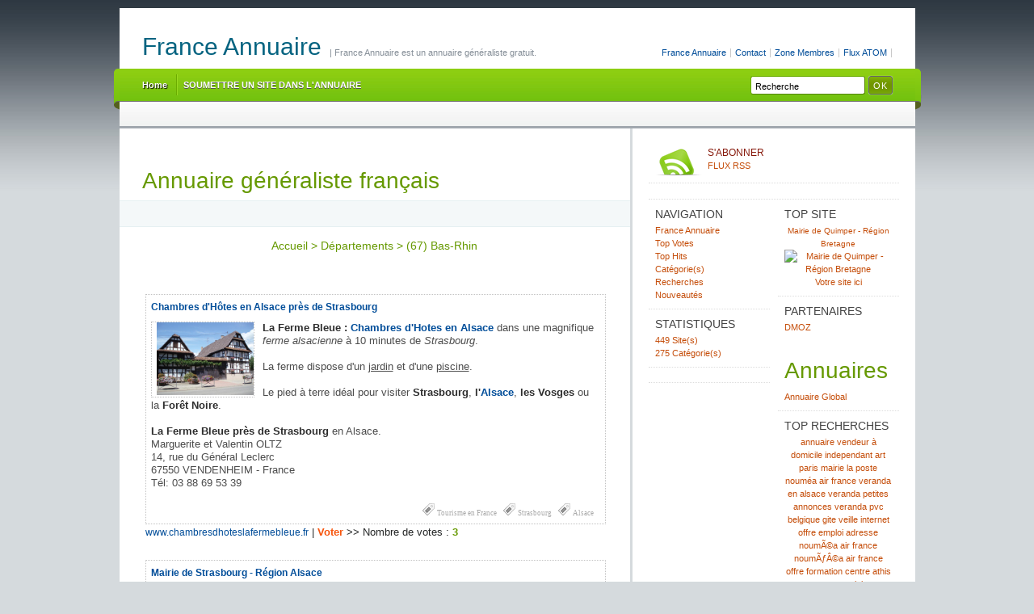

--- FILE ---
content_type: text/html
request_url: http://www.france-annuaire.net/---bas-rhin-c-205.html
body_size: 4212
content:
<!DOCTYPE html PUBLIC "-//W3C//DTD XHTML 1.0 Strict//EN" "http://www.w3.org/TR/xhtml1/DTD/xhtml1-strict.dtd">
<html xmlns="http://www.w3.org/1999/xhtml" xml:lang="fr" lang="fr">
<head>
<title>France Annuaire > (67) Bas-Rhin</title>
<meta name="description" content="Chambres d'Hôtes en Alsace près de Strasbourg Mairie de Strasbourg - Région Alsace " />
<meta name="keywords" content=" Chambres,d'Hôtes,Alsace,Strasbourg,Mairie,Strasbourg,Région,Alsace" />     
<meta http-equiv="Content-Type" content="text/html; charset=ISO-8859-1" />
<link rel="alternate" type="application/rss+xml" title="Derniers sites ajout&eacute;s" href="http://www.france-annuaire.net/rss.php" />
<link href="http://www.france-annuaire.net/themes/SobriGlobes/style.css" rel="stylesheet" type="text/css" media="screen"/>
<script type="text/javascript" src="http://www.france-annuaire.net/themes/SobriGlobes/js/utils.js"></script>
<script type="text/javascript" src="http://www.france-annuaire.net/themes/SobriGlobes/js/js_liveclock.js"></script>
<script type="text/javascript">

  var _gaq = _gaq || [];
  _gaq.push(['_setAccount', 'UA-18359959-1']);
  _gaq.push(['_trackPageview']);

  (function() {
    var ga = document.createElement('script'); ga.type = 'text/javascript'; ga.async = true;
    ga.src = ('https:' == document.location.protocol ? 'https://ssl' : 'http://www') + '.google-analytics.com/ga.js';
    var s = document.getElementsByTagName('script')[0]; s.parentNode.insertBefore(ga, s);
  })();

</script>
</head>
<body id="home">
<div id="header" class="clearfix">
<ul id="accessibility">
<li><a href="http://www.france-annuaire.net" title="France Annuaire">France Annuaire</a>
</li>
<li><a href="index.php?do=contact" title="Contact">Contact</a>
</li>
<li><a href="members/" target='_blank' title="Zone Membres">Zone Membres</a></li>
<li><a href="atom.php" target='_blank' title="Flux ATOM">Flux ATOM</a></li>
</ul>
<div id="branding">
<div id="logo"><a href="http://www.france-annuaire.net" title="France Annuaire">France Annuaire</a></div>
<div class="description">| France Annuaire est un annuaire généraliste gratuit.  </div>
</div>
<div id="nav" class="clearfix">
<div id="nav-search">
<form role="search" method="post" id="searchform" action="recherche.html">
<div><label class="screen-reader-text" for="s">Recherche :</label>
<input type="text" value="Recherche" name="seek" id="s" onfocus="if (this.value == 'Recherche') {this.value = '';}" onblur="if (this.value == '') {this.value = 'Recherche';}"/>
<input type="submit" id="searchsubmit" value="OK" />
</div>
</form>
</div>
<ul id="menu">
<li class="page-item-home  current_page_item "><a href="http://www.france-annuaire.net" title="Home">Home</a></li>
<li class="page_item page-item-2"><a href="choosepack.html" title="Soumettre un site">SOUMETTRE UN SITE DANS L'ANNUAIRE</a></li>
</ul>
<div id="submenu-bg">    
</div>
</div>
</div>
<hr />
<div id="main" class="clearfix">
<div id="container">
<div id="content">
<div class="post-19 post hentry category-uncategorized tag-boat tag-lake" id="post-19">
<h2><a href="http://www.france-annuaire.net" title="Accueil">Annuaire généraliste français</a></h2>
<small class="meta clearfix">
<!--2 types de soumission : <b>Gratuite</b> (BASIC) et <b>Payante</b> (PREMIUM) -->
</small>
<div class="entry">
<p><div style="text-align: center;">
<h1 style="text-align: center; font-size: 14px;"><a href='./' title='Accueil'>Accueil</a> > <a href="departements-c-113.html">Départements</a> > <a href="---bas-rhin-c-205.html">(67) Bas-Rhin</a></h1>
<br />
<br />
</div>
<table width="100%" border="0">
<tr><td width="4"></td>
<td style="width : 100%;">
<table cellpadding="1" cellspacing="1" border="0" class="sitetable" width="100%">
<tr>
<td colspan="3">
<h3 id="titresite"><strong><a href="chambres-dhotes-alsace-pres-strasbourg-s-377.html" title="Chambres d'Hôtes en Alsace près de Strasbourg" class="details">Chambres d'Hôtes en Alsace près de Strasbourg</a></strong></h3>
</td>
</tr>
<tr>
<td valign="top"><div id="site">
<span class="presenta">	<p>
<a href="chambres-dhotes-alsace-pres-strasbourg-s-377.html" title="Chambres d'Hôtes en Alsace près de Strasbourg">
<img src="http://www.chambresdhoteslafermebleue.fr/ascreen.jpg" alt="Chambres d'Hôtes en Alsace près de Strasbourg" class="sitetd" style="width: 120px; height: 90px;" />
</a>
<strong>La Ferme Bleue : <a title="Chambres d'Hotes en Alsace" target="_blank" href="http://www.chambresdhoteslafermebleue.fr/">Chambres d'Hotes en Alsace</a></strong> dans une magnifique <em>ferme alsacienne</em> &agrave; 10 minutes de <em>Strasbourg</em>.<br />
<br />
La ferme dispose d'un <u>jardin</u> et d'une <u>piscine</u>.<br />
<br />
Le pied &agrave; terre id&eacute;al pour visiter <strong>Strasbourg</strong>, <strong>l'<a title="Annuaire Alsace" target="_blank" href="http://www.france-annuaire.net/alsace-t-28.html">Alsace</a></strong>, <strong>les Vosges</strong> ou la <strong>For&ecirc;t Noire</strong>.<br />
<br />
<strong>La Ferme Bleue pr&egrave;s de Strasbourg</strong> en Alsace.<br />
Marguerite et Valentin OLTZ<br />
14, rue du G&eacute;n&eacute;ral Leclerc<br />
67550 VENDENHEIM - France<br />
T&eacute;l: 03 88 69 53 39
</p></span></div>
</td>
<td colspan="2" rowspan="2" style="text-align: right; vertical-align: top; padding: 2px;">
</td>
</tr>
<tr>
<td align="right" valign="top"> <ul class="tags">
<li><a href="alsace-t-28.html">Alsace</a></li>
<li><a href="strasbourg-t-40.html">Strasbourg</a></li>
<li><a href="tourisme-france-t-54.html">Tourisme en France</a></li>
</ul>
</td>
</tr>
</table>
<div class="lien">
<span><a href="http://www.chambresdhoteslafermebleue.fr/" target="_blank" class="details">www.chambresdhoteslafermebleue.fr</a></span> | <b><a href="javascript:vote(377,'http://www.france-annuaire.net')" id="vote-377" style="color: #F7560F;">Voter</a></b></font> >> Nombre de votes : <a href="#" class="vote" id="voted-377"><font color="#669900"><b>3</b></font></a>
</div>
</tr>
</table>
<br />
<table width="100%" border="0">
<tr><td width="4"></td>
<td style="width : 100%;">
<table cellpadding="1" cellspacing="1" border="0" class="sitetable" width="100%">
<tr>
<td colspan="3">
<h3 id="titresite"><strong><a href="mairie-strasbourg-region-alsace-s-92.html" title="Mairie de Strasbourg - Région Alsace" class="details">Mairie de Strasbourg - Région Alsace</a></strong></h3>
</td>
</tr>
<tr>
<td valign="top"><div id="site">
<span class="presenta">	<p>
<a href="mairie-strasbourg-region-alsace-s-92.html" title="Mairie de Strasbourg - Région Alsace">
<img src="http://open.thumbshots.org/image.pxf?url=http://www.strasbourg.eu/" alt="Mairie de Strasbourg - Région Alsace" class="sitetd" style="width: 120px; height: 90px;" />
</a>
Site officiel de la <strong>ville et de la communaut&eacute; urbaine de Strasbourg</strong> (CUS) : d&eacute;couvrez la ville, son patrimoine, ses projets, son histoire, sa vie culturelle, facilitez vos d&eacute;marches administratives.<br />
<br />
<strong>Services en ligne</strong><br />
Actes d'Etat Civil<br />
D&eacute;marches administratives<br />
March&eacute;s publics<br />
Offres d'emploi<br />
Stages et apprentissage<br />
Jours de collecte<br />
D&eacute;m&eacute;nagement<br />
Stationnement r&eacute;sidant<br />
Vie associative<br />
Plans et photos a&eacute;riennes<br />
...<br />
<br />
<strong>Ville et Communaut&eacute; urbaine de Strasbourg</strong><br />
Centre administratif<br />
1, parc de l'Etoile - 67100 Strasbourg - France<br />
T&eacute;l. 03 88 60 90 90
</p></span></div>
</td>
<td colspan="2" rowspan="2" style="text-align: right; vertical-align: top; padding: 2px;">
</td>
</tr>
<tr>
<td align="right" valign="top"> <ul class="tags">
<li><a href="alsace-t-28.html">Alsace</a></li>
<li><a href="strasbourg-t-40.html">Strasbourg</a></li>
</ul>
</td>
</tr>
</table>
<div class="lien">
<span><a href="http://www.strasbourg.eu/" target="_blank" class="details">www.strasbourg.eu</a></span> | <b><a href="javascript:vote(92,'http://www.france-annuaire.net')" id="vote-92" style="color: #F7560F;">Voter</a></b></font> >> Nombre de votes : <a href="#" class="vote" id="voted-92"><font color="#669900"><b>2</b></font></a>
</div>
</tr>
</table>
<br />
</p>
</div>
<div class="postmetadata clearfix">
<p class="commentslink alignright">
</p>
<p class="categories"><span id="clock"><script type="text/javascript">showdate();</script></span></p>
</div>
</div>
</div>
</div>
<div id="sidebar">
<ul class="sb-list clearfix">
<li>
<ul class="sb-tools">
<li class="rss-icon">
<a class="sb-icon" href="rss.php" title="Flux RSS">
<span>S'abonner</span>
FLUX RSS</a>
</li>
</ul>
</li>
<li id="about" class="clearfix">
<div class="sb-title"></div>
<ul>
<li></li>
</ul>
</li>
</ul>
<ul class="group">
<li class="pagenav">
<div class="sb-title">Navigation</div>
<ul>
<li><a href="http://www.france-annuaire.net" title="France Annuaire">France Annuaire</a>
</li>
<li class="page_item"><a href="top-votes.html" title="Top Votes">Top Votes</a></li>
<li class="page_item"><a href="top-hits.html" title="Top Hits 20 Hits">Top Hits</a></li>
<li class="page_item"></li>
<li class="page_item"><a href="allcats.html" title="Cat&eacute;gorie(s)">Cat&eacute;gorie(s)</a></li>
<li class="page_item"><a href="keywords.html" title="Recherches">Recherches</a></li>
<li class="page_item"><a href="nouveautes.html" title="Nouveaut&eacute;s">Nouveaut&eacute;s</a></li>
</ul>
</li>  
<li class="archives">
<div class="sb-title">Statistiques</div>
<ul>
<li><a href="#">449 Site(s)</a></li>
<li><a href="#">275 Cat&eacute;gorie(s)</a></li>
</ul>
</li>
<li class="categories"><div class="sb-title"></center>
</ul>
</li>  
</ul>
<ul class="group">
<li id="linkcat-2" class="linkcat">
<div class="sb-title">Top Site</div>
<ul class='xoxo blogroll'>
<center>
<div align="center">
<a onmousedown="return clk('1472');" href="http://www.mairie-quimper.fr/" title="Mairie de Quimper - Région Bretagne" class="_blank" style="font-size: 10px;">Mairie de Quimper - Région Bretagne</a>
<div style="text-align: center;" class="bordure">
<a onmousedown="return clk('1472');" href="http://www.mairie-quimper.fr/" title="Mairie de Quimper - Région Bretagne" class="_blank">
<img src="http://open.thumbshots.org/image.pxf?url=http://www.mairie-quimper.fr/" alt="Mairie de Quimper - Région Bretagne" width="120" height="90" />
</a>
</div>
</div>
<a href="boost.html" title="Top Site" class="boost">Votre site ici</a>
</center>
</ul>
</li>
<li id="meta">
<div class="sb-title">Partenaires</div>
<ul class="subnav"><li><a href="http://www.dmoz.org/World/Fran%C3%A7ais/" hreflang="fr" title="" target="_blank">DMOZ</a></li><li><a href="http://fr.wikipedia.org/wiki/R%C3%A9gion_fran%C3%A7aise" hreflang="fr" title="" target="_blank"></a></li><li><a href="http://fr.wikipedia.org/wiki/D%C3%A9partement_fran%C3%A7ais" hreflang="fr" title="" target="_blank"></a></li><li><a href="http://www.la-normandie.info/" target="_blank"></a></li></ul><h2>Annuaires</h2><ul class="subnav"><li><a href="http://www.annuaire-global.fr/" title="Annuaire Global" target="_blank">Annuaire Global</a></li><li><a href="http://www.les-verandas.fr/" title="" target="_blank"></a></li></ul>
</li>
<li id="meta">
<div class="sb-title">
Top Recherches</div>
<ul>
<center>
<a href="annuaire-k-5.html">annuaire</a>
<a href="vendeur-domicile-independant-k-172.html">vendeur à domicile independant</a>
<a href="art-paris-k-4.html">art paris</a>
<a href="mairie-k-33.html">mairie</a>
<a href="poste-k-43.html">la poste</a>
<a href="noumea-air-france-k-191.html">nouméa air france</a>
<a href="veranda-alsace-k-25.html">veranda en alsace</a>
<a href="veranda-k-47.html">veranda</a>
<a href="petites-annonces-k-74.html">petites annonces</a>
<a href="veranda-pvc-belgique-k-59.html">veranda pvc belgique</a>
<a href="gite-k-65.html">gite</a>
<a href="veille-internet-k-161.html">veille internet</a>
<a href="offre-emploi-k-119.html">offre emploi</a>
<a href="adresse-k-101.html">adresse</a>
<a href="nouma-air-france-k-204.html">noumÃ©a air france</a>
<a href="noum-a-air-france-k-203.html">noumÃƒÂ©a air france</a>
<a href="offre-k-176.html">offre</a>
<a href="formation-k-104.html">formation</a>
<a href="centre-k-175.html">centre</a>
<a href="athis-mons-emploi-k-166.html">athis mons emploi</a>
</center>
</ul>
</li>
</ul>
</div>
</div>
<hr />
<div id="footer" class="clearfix">
<p class="alignright"><a href="#home" class="top-link">Retour Haut</a></p>
<h4>&copy; 2010 - <strong><a href="http://www.france-annuaire.net/" title="France Annuaire">France Annuaire</a></strong> &amp; - <a href="http://www.freeglobes.net/" title="Annuaire gratuit PHP/MySQL" target="_blank">Freeglobes</a></h4>
<p><strong>France Annuaire</strong> est un annuaire <a href="http://www.france-annuaire.net/index.php?do=basic">gratuit</a> ou <a href="http://www.france-annuaire.net/index.php?do=allopass">payant</a>, &agrave; forte popularit&eacute;, <em>Page Rank 3 - PR3</em></p>
<!--Départements -->
</div>
<script type="Text/Javascript">
		if(document.links.length > 0)
		{
			for(var i=0; i < document.links.length; i++)
			{
				if (document.links[i].className.indexOf("_blank") > -1)
				{
					document.links[i].target="_blank";
				}
			}
		}
		</script>	
</body>
</html>

--- FILE ---
content_type: text/css
request_url: http://www.france-annuaire.net/themes/SobriGlobes/style.css
body_size: 6623
content:
/*  
Nom du ThÃ¨me : SobriGlobes
Auteur : Neolien (http://annuaire.webdconseils.com/)
*/


html, body, div, span, applet, object, iframe,
h1, h2, h3, h4, h5, h6, p, blockquote, pre,
a, abbr, acronym, address, big, cite, code,
del, dfn, em, font, img, ins, kbd, q, s, samp,
small, strike, strong, sub, sup, tt, var,
b, u, i, center,
dl, dt, dd, ol, ul, li,
fieldset, form, label, legend,
table, caption, tbody, tfoot, thead, tr, th, td {
	border: 0;
	font-size: 100%;
	margin: 0;
	outline: 0;
	padding: 0;
}

body { line-height: 1; }
ol, ul { list-style: none; }
blockquote, q { quotes: none; }
blockquote:before, blockquote:after, q:before, q:after { content: ''; }


img {border:0;}
p {line-height: 1.3em; margin: 0.5em 0;}
p img {float:left; margin:0 10px 0 0; padding-left: 6px; padding-bottom: 2px;}

html {scrollbar-face-color:#eeeeee; scrollbar-highlight-color:#eeeeee;
scrollbar-3dlight-color:#eeeeee; scrollbar-darkshadow-color:#eeeeee;
scrollbar-shadow-color:#eeeeee; scrollbar-arrow-color:#06c06c;
scrollbar-track-color:#eeeeee;}

.catwdc{color:#046380; text-decoration:none; font-size:12px;}
.catwdc a{color:#046380; text-decoration:none; font-size:12px;}
.catwdc a:hover{color:#777777; text-decoration:none; font-size:12px;}

.details{color:#046380; text-decoration:none; font-size:12px;}
.details a{color:#046380; text-decoration:none; font-size:12px;}
.details a:hover{color:#046380; text-decoration:underline; font-size:12px;}

.sitetable {width: 100%; border: 1px dotted #c2c2c2; vertical-align : top;}
.sitetables {width: 100%; vertical-align : top;}
.sitetd {border: 1px dotted #c2c2c2;}
.votelargeur {width: 50px;}

a.cat_display {text-decoration: none; font-weight: bold; font-size: 13px; color:#333333;}
a.cat_display:hover {text-decoration: none; font-weight: bold; font-size: 13px;
color:#CC0000;}
a.subcat_display {text-decoration: none; font-size: 10px; border-bottom : 1px dotted #CCC;}

.votetable {background: #ffffff; width : 50px; height: 92px; margin-right: 5px;}
.vote span.note {font-size: 9px; height: 12px; display: block;}
.vote span.nombre {font-size: 16px; display: block;}
.vote a{color: #399171; font-size: 16px; font-weight: bold;}
.vote a:hover{color: #399171; font-size: 16px; font-weight: bold;}

/* Onglets fiche site */
#containered {font: 11px Arial; list-style-type: none; text-align: left; width: 540px;}
#containered hr {clear: both; border: 1px solid #CCC; margin-top: 10px; width: 50%;}
#containered ul#mest {font-weight: bold;}
#containered ul#mest li {font: bold 10px Verdana; list-style-type: none; text-align: left; display: inline; margin: 1px;}
#containered ul#mest li a {text-decoration: none;}
#containered ul#mest li a:hover {text-decoration: none; color: #333333;}
#containered h1,
#containered .content {border: 1px solid #d5d5d5; padding: 10px; text-align: left;}
#containered a.current {padding: 5px 3px; border: 1px solid #d5d5d5; background-image: url(images/shadeactive.gif); border-bottom-color: white; background-color: white; color: #333333; font-size: 12px;}
#containered a.ghost {padding: 5px 3px; margin-right: 1px; border: 1px solid #d5d5d5; color: #333333; font-size: 12px; background: white url(images/shade.gif) top left repeat-x;}
#containered a.current:hover {padding: 5px 3px; border: 1px solid #d5d5d5;	background-image: url(images/shadeactive.gif); border-bottom-color: white;	background-color: white; font-size: 12px; color: #333333;}
#containered a.ghost:hover {padding: 5px 3px; margin-right: 1px; border: 1px solid #d5d5d5; color: #333333; font-size: 12px;}
#containered .on {display: block; text-align: left;}
#containered .off {display: none;}

/* GENERAL
------------------------------------------------------------------- */

*::-moz-selection { background: #51a201 none repeat scroll 0 0; color: #fff; }

html, body { color: #242626; }
html {
  background: #D5DADD url(images/bg-html.jpg) top left repeat-x;
  height: 100%;
  margin-bottom: 1px;
  overflow-y: scroll;
}
body {
  background: url(images/bg-body.png) 50% 74px no-repeat;
  *background-position: 50% 84px;
	font: 85%/1.5 "Lucida Grande", "Helvetica Neue", Arial, "Lucida Sans Unicode", sans-serif;
	font-smooth: always;
	text-align: center;
}

a { text-decoration: none; }
a:link, a:visited { color: #004D99; }
a:focus, a:hover, a:active { color: #86180A; }

#menu a:active,
#submenu a:active { position: relative; top: 1px; }
#submenu a:focus { color: #111; }

#sidebar a,
#sidebar a:link,
#sidebar a:visited { border-bottom: 1px solid #fff; color: #C54E0B; }
#sidebar a:focus,
#sidebar a:hover,
#sidebar a:active { border-bottom-color: #C54E0B; color: #111; }

#sidebar .sb-tools a,
#sidebar .sb-tools a:link,
#sidebar .sb-tools a:visited,
#sidebar .sb-tools a:focus,
#sidebar .sb-tools a:hover,
#sidebar .sb-tools a:active,
div#sidebar li.widget div.textwidget a img,
div#sidebar li.widget div.textwidget a:hover img { border: 0 none; }

abbr,
acronym { border-bottom: 1px dashed #999; cursor: help; }

blockquote {
  background-color: #f8f8f8;
  border-left: 2px solid #eaeaea;
  color: #111;
  font-style: italic;
  margin: 0 0 9px;
  padding: 7px;
}

cite { font-style: italic; }
code {
  background: #eaeaea;
  font-family: Consolas, Monaco, monospace;
  font-size: 0.9em;
  padding: 1px 3px;
}

em { font-style: italic; }

h1, h2, h3, h4, h5, h6 {
  color: #669900;
  display: block;
  /* fixed for Non-PCs without Photoshop CS2+ */
  font-family: "Myriad Pro", "HelveticaNeue-Light", "Helvetica Neue Light", "Lucida Grande", "Helvetica Neue", Arial, "Lucida Sans Unicode", sans-serif;
  font-weight: normal;
}

h1 { font-size: 24px; line-height: 1.2; margin: 0.3em 0 10px; }
h2 { font-size: 28px; line-height: 1.3; margin: 1em 0 .2em; }
h3 { font-size: 24px; line-height: 1.3; margin: 1em 0 .2em; }
h4 { font-size: 12px; color: #4D4D4D;}
h5 { font-size: 1.3em; margin: 1.67em 0; font-weight: bold; }
h6 { font-size: 1.15em; margin: 1.67em 0; font-weight: bold; }


h1 a, h2 a,
h1 a:link, h2 a:link,
h1 a:visited, h2 a:visited { color: #669900; }
h1 a:active, h2 a:active,
h1 a:focus, h2 a:focus,
h1 a:hover, h2 a:hover { color: #046380; }

h2#adresseSite{
	font-size: 19px;
	font-family: Georgia, "Times New Roman", Times, serif;
	line-height: normal;
	margin: 0px;
	padding: 10px 0px 10px 0px;
}
h2#adresseSite a{
	color: #004D99;
}

h3#titresite{
	font-size: 14px;
	font-family: Arial, sans-serif;
	line-height: normal;
	margin: 0px;
	padding: 5px;
}
h3#catSite{
	font-size: 14px;
	line-height: normal;
	margin: 0px;
	padding: 0px;
}
#tags{
	font-size: 15px;
	margin: 2px;
	padding: 2px;
	font-family: "Trebuchet MS", Arial, Helvetica, sans-serif;
}
.presenta{
	
}
#site{
	padding: 5px;
}

hr { display: none; }
small { font-size: 0.8em; }
strong { font-weight: bold; }
sub,
sup { font-size: 0.7em; }

del { color: #8b0000; text-decoration: line-through; }
ins { color: #006400; text-decoration: none; }




/* Generic classes
------------------------------------------------------------------- */


/* Ampersand, Ampersand, you are so beautiful */
.amp { font-family: "Palatino Linotype", Palatino, Georgia, "Times New Roman"; font-style: italic; }

/* Used in the About-Box to emphasize the name */
.smaller-caps { font-size: 110%; font-variant: small-caps; }

.hidden { display: none; }

a.top-link { background: transparent url(images/top-sprite.png) 0 5px no-repeat; padding-left: 12px; }
a.top-link:hover { background-position: 0 -29px; }




/* Wordpress specific CSS
------------------------------------------------------------------- */


.aligncenter,
div.aligncenter { display: block; margin-left: auto; margin-right: auto; }

.alignleft { float: left; }
.alignright { float: right; }
img.alignleft { display: inline; margin: 0 7px 2px 0; padding: 4px; }
img.alignright { display: inline; margin: 0 0 2px 7px; padding: 4px; }

/* Resizes the image to the maximum width of the content area */
.entry img {
  max-width: 576px;
  /* smooth image resizement in IE7+ */
  -ms-interpolation-mode: bicubic;
}

.entry div.alignleft { float: left; margin: 0 8px 7px 0; }

.wp-caption {
  background-color: #F0F0F0;
  border: 1px solid #E5E5E5;
  overflow: hidden;
  padding: 3px;
}

.wp-caption img { margin: 0; padding: 0; border: 0 none; }

.wp-caption p.wp-caption-text {
   font-size: 11px;
   line-height: 17px;
   padding: 0 4px 5px;
   margin: 0;
}

.aligncenter img,
.aligncenter p.wp-caption-text {
  display: block;
  margin-left: auto;
  margin-right: auto;
  text-align: center;
}

a.more-link {
  background-color: #F4F8F9;
  border-bottom: 1px solid #E6F0F2;
  font-size: 11px;
  font-weight: bold;
  padding: 5px 6px 3px;
  text-shadow: 0 1px 0 #fff;
}

a.more-link:hover {
  background-color: #E6F0F2;
  border-bottom: 1px solid #B3CDD8;
  color: #000;
}


#wp-calendar { color: #3E5867; width: 100%; }
#wp-calendar thead { background-color: #F4F8F9; text-align: center; }
#wp-calendar caption { background-color: #E6F0F2; border-top: 1px solid #E6F0F2; text-align: center; }
#wp-calendar tbody td { background-color: #f7f7f7; text-align: center; }
#wp-calendar tfoot { background-color: #fff; text-align: left; }
#wp-calendar tfoot td#next { text-align: right; }




/* STRUCTURE
------------------------------------------------------------------- */


#header,
#main,
#footer {
  background-color: #fff;
  text-align: left;
  margin: 0 auto 3px;
  width: 985px;
}

#header { margin-top: 10px; height: 146px; position: relative; }
#container { float: left; margin: 0 -350px 0 0; width: 100%; }
#content { border-right: 3px solid #D5DADD; margin: 0 350px 0 0; overflow: hidden; padding: 19px 0 0; }
#sidebar { border-left: 3px solid #D5DADD; float: right; font-size: 0.8em; margin-left: -3px; padding: 15px 20px 15px 10px; width: 320px; }
#footer { clear: both; width: 929px; font-size: 0.8em; padding: 10px 28px; }




/* HEADER
------------------------------------------------------------------- */


/* Start EXAMPLE CODE image logo */
/*
#branding h1,
#branding h1 a { display: block; height: 19px; width: 87px; }
#branding h1 { position: absolute; top: 28px; left: 27px; }
#branding h1 a { background: transparent url(images/logo-cordobo.png) top left no-repeat; text-indent: -9999em; }

.description { display: block; position: absolute; top: 44px; left: 124px; }
.description { color: #868F98; font-size: 0.8em; }
.description span { color: #8ECD12; }
.description a:hover:after { content: " â†’"; }
*/
/* End EXAMPLE CODE image logo */



/* Start EXAMPLE CODE text logo */

#branding { display: block; position: absolute; top: 30px; left: 28px; }
#logo,
.description { float: left; }
#logo { font-size: 30px; line-height: 1.2; margin: 0; color: #046380;}
#logo a {color: #046380; text-decoration: none;}
#logo a:hover {color: #046380; text-decoration: none;}
/*h1#logo { font-size: 30px; line-height: 1.2; margin: 0; color: #046380;}
h1#logo a {color: #046380; text-decoration: none;}
h1#logo a:hover {color: #669900; text-decoration: none;}*/

.description { color: #868F98; font-size: 0.8em; margin: 17px 0 0 10px; }

.description { color: #868F98; font-size: 0.8em; margin: 17px 0 0 10px; }





/* End EXAMPLE CODE text logo */


ul#accessibility { display: block; font-size: 0.8em; position: absolute; right: 28px; top: 47px; }
#accessibility li,
#accessibility li a { display: block; float: left; }
#accessibility li a { background: transparent url(images/navigation.png) right -200px no-repeat; padding: 0 7px 0 4px; }
#accessibility li.last-item a { background: none; padding-right: 0; }

#nav {position: absolute; top: 75px; left: 0; width: 985px; }

ul#menu {
  background: #89CB11 url(images/navigation.png) top left repeat-x;
  display: block;
  height: 41px;
  padding: 0 28px 0 18px;
  width: 939px;
}
#menu li,
#menu li a { display: block; float: left; }
#menu li a {
  background: transparent url(images/navigation.png) left -150px no-repeat;
  color: #fff;
  font-size: 0.8em;
  font-weight: bold;
  line-height: 40px;
  padding: 0 8px 0 10px;
  text-shadow: 0 1px 0 #555;
}

/* Removes the background separator from the last hyperlink in a list in Opera 9+, Firefox 2+, Safari 3+ */
#menu li.page-item-home a { padding-right: 10px; background: none; }

/* 
  FF3.5/Safari4/Chrome2/Opera10 - applies a darker text-shadow to the link for a seamless transition
  http://cordobo.com/1119-provide-visual-feedback-css/
 */
#menu li a:hover,
#menu li a:focus,
#menu li.current_page_item a {
  color: #000\9; /* Fallback - Adds more contrast to the navigation for IE6/7/8 */
  text-shadow: 1px 1px 1px #000;
}

div#submenu-bg {
  background: transparent url(images/bg-submenu.jpg) 0 0 repeat-x;
  height: 30px;
  width: 985px;
}

ul#submenu {
  display: block;
  font-size: 0.8em;
  padding: 8px 21px 0;
}
#submenu li,
#submenu li a { display: block; float: left; }
#submenu li a { background: transparent url(images/navigation.png) left -200px no-repeat; color: #666; padding: 0 5px 0 7px; }
#submenu li.current_page_item a { color: #111; }
#submenu li:first-child a { background-image: none; }
#submenu li a:hover { color: #000; }
#submenu li ul { display: none; }

#submenu li:hover ul  {
  background-color: #fff;
  border: 1px solid #eaeaea;
  clear: both;
  display: block;
  float: none;
  left: auto;
  line-height: 1;
  padding: 6px 6px 4px;
  top: auto;
  overflow: auto;
	width: 100%;
	*width: 200px;
}

/* 3rd level navigation - only visible if you have grandchild pages */
#submenu li ul li,
#submenu li ul li a { clear: both; display: block; float: none; padding: 0; width: auto; }
#submenu li ul li a {
  background-color: #f7f7f7;
  border-bottom: 1px solid #fff;
  color: #111;
  margin-bottom: 1px;
  padding: 9px 10px;
}

#submenu li ul li a:hover { background-color: #e9e9e9; border-bottom: 1px solid #c2c2c2; color: #125687; }


#nav-search { display: block; height: 30px; line-height: 16px; position: absolute; top: 9px; right: 28px; }
#nav-search label { display: none; }
input { vertical-align: middle; }

input#s,
input#searchsubmit {
  border-radius: 3px 3px;
  -moz-border-radius: 3px;
  -webkit-border-radius: 3px;  
}

input#s {
  border: 1px solid #777;
  font-size: 11px;
  height: 15px;
  padding: 4px 5px 2px;
  width: 130px;
}

#nav-search input#s {
  border-color: #69ab01;
  border-bottom-color: #548301;
  border-right-color: #548301;

}

#searchsubmit {
  background: #5388b6 url(images/button-style-input.png) center left repeat-x;
  border: 1px solid #1b5a8d;
  border: 1px solid #666;
  color: #fff;
  font-size: 11px;
  height: 23px;
  letter-spacing: 1px;
  line-height: 20px;
  padding: 0 5px;
  -moz-box-shadow: 0px 0px 1px #fff;
  -webkit-box-shadow: 0px 0px 1px #fff;
}


/*Firefox 2 and 3 */
#searchsubmit, x:-moz-any-link {
  padding: 0 5px 3px;
  *padding: 0 5px;
}


/* POSTs and PAGEs
------------------------------------------------------------------- */

.page,
.post,
h1.pagetitle,
p.nocomments { padding: 0 28px; }

.post,
p.nocomments { padding-bottom: 20px; }

.post { margin-bottom: 30px; }
.entry { margin: 15px 0 5px; font-size: 13px; line-height: 20px; }

small.meta {
  background-color: #F4F8F9;
  border-bottom: 1px solid #E6F0F2;
  border-top: 1px solid #E6F0F2;
  color: #3e5867;
  display: block;
  font-size: 11px;
  height: 19px;
  line-height: 19px;
  margin: 0 -28px;
  padding: 6px 28px;
  text-shadow: 0px 1px 0px #fff;
  width: 576px;
}

a.button-style {
  border: 1px solid #F4F8F9;
  display: inline-block;
  height: 11px;
  line-height: 11px;
  padding: 4px 6px;
  width: auto;
}

a.button-style:hover {
  background: #5388b6 url(images/button-style.png) center left repeat-x;
  border: 1px solid #1b5a8d;
  border-radius: 3px 3px;
  -moz-border-radius: 5px;
  -webkit-border-radius: 5px;
  color: #fff;
  text-shadow: 0 1px 0 #0f4570;
}

p strong,
li strong { color: #2E2E2E; }

.entry p,
.entry ol,
.entry ul { margin: 0 0 9px; color: #4d4d4d; }
.entry blockquote p { margin: 0; }

.entry ol { margin-left: 0.75em; padding-left: 12px; }
.entry ul { margin-left: 0.5em; padding-left: 12px; }
.entry ol li { list-style-type: decimal; }
.entry ul li { list-style-type: disc; }


/* PAGINATION on single.php */

.previousnext,
.pagination { font-size: 11px; margin-bottom: 10px; }

ol.page-link {
  background-color: #F4F8F9;
  border-bottom: 1px solid #E6F0F2;
  border-top: 1px solid #E6F0F2;
	display: block;
  font-size: 11px;
  height: 16px;
  line-height: 16px;
	margin: 9px 0 20px;
  padding: 5px 8px;
	width: auto;
}

.page-link li,
.page-link li span,
.page-link li span a {
  display: block;
  float: left;
  height: 16px;
  line-height: 16px;
  overflow: hidden;
  width: auto;
}

 /* Resets specific ol/ul/li within the CONTENTs default values */
ol.page-link li { margin: 0 0 0 3px; }
.page-link li span,
.page-link li span a { width: 16px; font-weight: bold; cursor: pointer; text-align: center; }
.page-link li span { background-color: #fff; color: #111; }
.page-link li span a:link,
.page-link li span a:visited { background-color: #5B8EAD; color: #fff; }
.page-link li span a:hover,
.page-link li span a:active,
.page-link li span a:focus { background-color: #285776; color: #fff; }
.page-link li strong { margin-right: 5px; }


.postmetadata { border-bottom: 1px dotted #ddd; border-top: 1px dotted #D5D5D5; color: #999; font-size: 11px; margin-top: 20px; padding: 7px 2px; }
.postmetadata a { color: #666; padding: 2px 4px; }
.postmetadata a:hover { background-color: #efefef; }


/* Advertisement space - see Admin Settings */
#somethingspecial { padding: 7px 2px; width: 572px; border-bottom: 1px dotted #ddd; }
#somethingspecial > div { padding: 0 54px; width: 468px; }




/* COMMENTS
------------------------------------------------------------------- */


h3#comments,
#respond h3 { margin: 0 0 5px; font-size: 34px; }

h3#comments,
h4#pings { float: left; }
h4#pings { line-height: 1.2; margin: 10px 0; width: 150px; }

.comments-header,
div.navigation { border-bottom: 1px solid #E6F0F2; text-shadow: 0 1px 0 #fff; }

div.navigation {
  background-color: #E6F0F2;
	border-top: 1px solid #fff;
  font-size: 11px;
  height: auto;
  line-height: 28px;
  overflow: hidden;
  padding: 0 28px;
}

.comments-header { background-color: #F4F8F9; border-top: 1px solid #E6F0F2; padding: 6px 28px; }
.comments-header-meta {
  float: right;
  font-size: 11px;
  font-weight: bold;
  line-height: 44px;
  padding: 4px 0 0 ;
}

.comments-content {
  background: #f4f8f9;
  color: #3e5867;
  display: block;
  font-size: 11px;
  width: 632px;
  border-top: 28px solid #f9fbfc;
}


ol.commentlist,
ol.pinglist { font-size: 11px; }
ol.pinglist { margin-top: 10px; width: 420px; float: right; }

li.pings {
	border-top: 1px solid #fff;
	border-bottom: 1px solid #E6F0F2;
  margin: 0;
  padding: 4px 10px;
  width: 400px;
}

li.pings:first-child { border-top: none; }
li.pings:last-child { border-bottom: none; }

li.comment {
  background: transparent url(images/comment-bg-2.png) -55px 0 repeat-y;
  border: 28px solid #f9fbfc;
  border-top: none;
  margin: 0;
  *margin-bottom: -3px;
  overflow: hidden;  
  padding: 12px 4px;
  width: 568px;
}

.comment-author { margin-left: 80px; position: relative; }
img.avatar {
	background-color: #fff;
	border: 1px solid #eee;
	padding: 2px;
  position: absolute;
  left: -80px;
}

.comment-meta { font-size: 10px; margin-bottom: 3px; margin-left: 80px; }

li.comment-author-admin { background-color: #E6F0F2; }

li.comment p,
li.comment blockquote { padding: 0 0 6px; margin-left: 80px; }
li.comment blockquote p,
li.comment blockquote blockquote,
li.comment blockquote blockquote p { margin: 5px; padding: 7px; }

.commentlist cite,
.commentlist cite a { font-style: normal; font-size: 12px; }
.commentlist cite a { background-color: #fff; padding: 2px 5px; border-bottom: 1px dotted #ddd; }

/* Unused */
li.thread-alt { }
ol.commentlist .thread-even { }
ol.commentlist .depth-1 { }
.commentlist .even,
.commentlist .alt { }
.comment-author cite { }
.says { }

/* Your comment is awaiting moderation. */
li.comment div em { }

a.comment-reply-link { 
	border: 1px solid #fff;
  color: #666;
	float: right;
  padding: 1px 3px;
}

a.comment-reply-link:hover { background-color: #f4f8f9; color: #333; }


#respond {
  background-color:#F4F8F9;
  margin-top: 1px;
  overflow: hidden;
  padding: 18px 28px;
  width: 576px;
}

.comment-input { float: left; width: 238px; }
.textarea-input { float: left; margin-right: 5px; width: 330px; }

#respond input,
#respond label { display: block; width: 200px; }
#respond label { font-size: 11px; height: 20px; margin: 3px 0 9px; }

input#author,
input#email ,
input#url { border: 1px solid #ddd; color: #999; height: 15px; line-height: 15px; padding: 5px 3px; vertical-align: middle; }
#respond input:focus { border-color: #aaa; color: #000; }


#respond textarea#comment {
  border: 1px solid #ddd;
  font-family: "Lucida Grande", "Helvetica Neue", Arial, "Lucida Sans Unicode", sans-serif;
  height: 150px;
  margin: 0 0 9px;
  padding: 5px 3px;
  width: 100%;
}
#respond textarea#comment:focus {
  color: #000;
  border-color: #aaa;
  -moz-box-shadow: 4px 4px 0px rgba(238,238,238,1);
  -webkit-box-shadow: 4px 4px #eee;
}

input#submit {
  background: #5388b6 url(images/button-style.png) center left repeat-x;
  border: 1px solid #3b73a3;
  border-radius: 3px 3px;
  -moz-border-radius: 3px;
  -webkit-border-radius: 3px;
  color: #fff;
  font-size: 11px;
  font-weight: bold;
  height: 24px;
  line-height: 24px;
  padding: 0 10px;
  vertical-align: middle;
}




/* SIDEBAR
------------------------------------------------------------------- */

.currently-viewing,
#sidebar #about,
#sidebar .categories,
#sidebar .archives,
#sidebar .pagenav,
#sidebar #meta,
#sidebar .linkcat,
#sidebar .widget { border-bottom: 1px dotted #ddd; margin: 0 0 8px; padding: 0 8px 9px; }

li.categories li li,
li.pagenav li li { margin-left: 6px; }

ul.sb-list { margin-left: 10px; }

/* h4 -> sb-title - less semantic, better for search engine positioning */
.sb-title {
  color: #434343;
  font-size: 14px;
  padding-bottom: 1px;
  text-transform: uppercase;
}

ul.sb-list { margin-left: 10px; }

ul.sb-tools { border-bottom: 1px dotted #ddd; margin: 9px 0; padding: 0 8px 9px; }
.sb-tools li { display: block; min-height: 34px; }

.sb-tools li a:link,
.sb-tools li a:visited { color: #C54E0B; }
.sb-tools li a:active,
.sb-tools li a:focus,
.sb-tools li a:hover { color: #000; }

.sb-tools li a span {
  color: #86180A;
  display: block;
  font-size: 12px;
  padding-bottom: 3px;
  text-transform: uppercase;
}
.sb-tools li a:hover span { color: #C54E0B; }


.twitter-icon { background: transparent url(images/twitter_48.png) top left no-repeat; }
.rss-icon { background: transparent url(images/rss-icon.png) center left no-repeat; }
.sb-icon {
  padding-left: 65px;
	color: #111;
  display: block;
	line-height: 1.25em;
}
.sb-icon-text { padding: 3px 0 0 65px; }


.sb-pagination li a {
  background: transparent url(images/next-prev-sprite.png) right -195px no-repeat;
	display: block;
	line-height: 1.2;
	margin: 8px 0 0;
  padding: 2px 65px;
}

.sb-pagination li.previous-post a {
  padding-right: 0;
}

.next-post a:active,
.next-post a:focus,
.next-post a:hover { background-position: right -295px; border: none; }

.previous-post a:link,
.previous-post a:visited { background-position: 0 5px; }
.previous-post a:active,
.previous-post a:focus,
.previous-post a:hover { background-position: 0 -95px; }


ul.group {
  float: left;
  margin: 0 0 0 10px;
  overflow: hidden; 
  padding: 0;
  width: 150px;
}




/* CLEARFIX
------------------------------------------------------------------ */


html .clearfix { display: block; }
* html .clearfix { height: 1%; }
.clearfix:after { content: "."; display: block; clear: both; visibility: hidden; line-height: 0; height: 0; }
.clearfix { display: inline-block; }

.tags li {
  color: #aaa;
  font-size:9px;
  font-family:verdana;
  display: block;
  float: right;
  background: transparent url(images/tag.png) no-repeat 0 0;
  padding: 2px 8px 2px 18px;
  white-space: nowrap;
  margin-top:2px;
  border-bottom:0px ;
}

.tags li a:link, .tags li a:visited {
  text-decoration: none;
  color: #aaa;
  border-bottom:0px ;
}




/* PRINT Stylesheets
------------------------------------------------------------------ */


@media print {

#header { height: 60pt; }

/* Appends the URI right behind each hyperlink so your visitors can see them on the print version */
#content entry a:after {
  content: "  [" attr(href) "] ";
}

#accessibility,
#nav { display: none; }

hr { border: none; border: 1px solid #000; background: none; }

} /* END MEDIA PRINT */

--- FILE ---
content_type: application/javascript
request_url: http://www.france-annuaire.net/themes/SobriGlobes/js/utils.js
body_size: 2441
content:
var xmlhttp = false;
var mnmxmlhttp = Array ();
var mnmString = Array ();
var mnmPrevColor = Array ();
var responsestring = Array ();
var myxmlhttp = Array ();
var responseString = new String();

if(window.XMLHttpRequest)
{
	// Firefox   
	xmlhttp = new XMLHttpRequest();   
}
else if(window.ActiveXObject)
{
	// Internet Explorer   
	xmlhttp = new ActiveXObject("Microsoft.XMLHTTP");   
}
else
{
	// XMLHttpRequest non supporté par le navigateur
	alert("Your browser doesn't support XMLHTTPRequest Objects");
}

function myXMLHttpRequest ()
{
	var xmlhttplocal;
	if (window.XMLHttpRequest)
	{
		xmlhttplocal = new XMLHttpRequest();

		// Évite un bug du navigateur Safari :
		if (xmlhttplocal.overrideMimeType)
		{
			xmlhttplocal.overrideMimeType("text/xml");
		}
	}
	else
	{
		if (window.ActiveXObject)
		{

			try 
			{
				// essaie de charger l'objet pour IE
				xmlhttplocal = new ActiveXObject("Msxml2.XMLHTTP");
			}
			catch (e)
			{
				try
				{
					// essaie de charger l'objet pour une autre version IE
					xmlhttplocal = new ActiveXObject("Microsoft.XMLHTTP");
				}
				catch (e)
				{
					window.alert("Your browser doesn't support XMLHTTPRequest Objects");
				} // try-catch
			} // try-catch

		}
	} // if-else
	return (xmlhttplocal);
};

function vote (id, instpath)
{
  	if (xmlhttp)
	{
		url = instpath + "/vote.php";
		strContent = new String();
		strContent = 'id=' + id;
		anonymous_vote = true;
		mnmxmlhttp[id] = myXMLHttpRequest ();
		
		if (mnmxmlhttp[id])
		{
			mnmxmlhttp[id].open ("POST", url, true);
			mnmxmlhttp[id].setRequestHeader ('Content-Type',
					   'application/x-www-form-urlencoded');

			mnmxmlhttp[id].send (strContent);
			errormatch = new RegExp ("^ERROR:");

			target1 = document.getElementById ('vote-' + id);

			mnmPrevColor[id] = target1.style.backgroundColor;
			
			mnmxmlhttp[id].onreadystatechange = function () 
			{
				if (mnmxmlhttp[id].readyState == 4) 
				{
					mnmString[id] = mnmxmlhttp[id].responseText;
					if (mnmString[id].match (errormatch)) 
					{
						mnmString[id] = mnmString[id].substring (6, mnmString[id].length);
						changemnmvalues (id, true);
					} else 
					{
						changemnmvalues (id, false);
					}
				}
			}
		}
	}
};

function changemnmvalues (id, error)
{
	split = new RegExp ("~--~");
	b = mnmString[id].split (split);
	//alert(id);
	target1 = document.getElementById ('voted-' + id);
	target2 = document.getElementById ('vote-' + id);
	if (error) {
		return false;
	}
	if (b.length <= 3) {
		target1.innerHTML = b[0];
		target1.style.backgroundColor = mnmPrevColor[id];
	}
	return false;
};


function clk(id)
{
	(new Image()).src="clic.php?id="+id;
	return true;
};

function CheckLen()
{
	fieldToCheck = 'description';
	fieldMaxLength = 500;
	
	for(var i=0;i < document.forms.length; i++)
	{
		for(j=0;j < document.forms[i].elements.length; j++)
		{
			if(document.forms[i].elements[j].name == fieldToCheck)
			{
				StrLen = document.forms[i].elements[j].value.length;
				if ( StrLen > fieldMaxLength )
				{
					document.forms[i].elements[j].value = document.forms[i].elements[j].value.substring(0,fieldMaxLength);
					CharsLeft = fieldMaxLength;
				} else {
					CharsLeft = StrLen;
				};
				var CharsLeft1 = fieldMaxLength - CharsLeft;
				
				// Updating reste field
				document.forms[i].reste.value = CharsLeft1;
			}
		}
	}

};

function confirm_broken( myid, myurl)
{
	confirmation = confirm( "!!! ATTENTION !!!\n\nNe cliquez sur OK que si ce site est inaccessible ou contient du spam :\n\n" + myurl + "\n\n" );
	if(confirmation)
	{
		(new Image()).src = "broken.php?id="+myid;
		alert( "Merci pour votre cooperation !\n\nLe site sera vérifié dans les plus brefs délais." );
	};
};

function ac_return(field, item)
{
        // on met en place l'expression régulière
        var regex = new RegExp('[0123456789]*-mini', 'i');
        // on l'applique au contenu
        var nomimage = regex.exec($(item).innerHTML);
        //on récupère l'id
        id = nomimage[0].replace('-mini', '');
        // et on l'affecte au champ caché
        $(field.name+'_id').value = id;
}


function multiClass(eltId) {
	arrLinkId = new Array('l_0','l_1','l_2','l_3');
	intNbLinkElt = new Number(arrLinkId.length);
	arrClassLink = new Array('current','ghost');
	strContent = new String();
	for (i=0; i<intNbLinkElt; i++) {
		strContent = "menu"+arrLinkId[i];
		if ( arrLinkId[i] == eltId ) {
			document.getElementById(arrLinkId[i]).className = arrClassLink[0];
			document.getElementById(strContent).className = 'on content';
		} else {
			document.getElementById(arrLinkId[i]).className = arrClassLink[1];
			document.getElementById(strContent).className = 'off content';
		}
	}	
}

function tS(){
    x=new Date();
    x.setTime(x.getTime());
    return x;
}
function lZ(x){
    return (x>9)?x:'0'+x;
}
function dT(){
    if(fr==0){
        fr=1;
        document.write(" " + '<span id="tP">'+eval(oT)+'</span>');
    }
    document.getElementById("tP").innerHTML =  eval(oT);
    setTimeout('dT()',1000);
}
var fr=0;
oT="tS().getHours()+':'+lZ(tS().getMinutes())+':'+lZ(tS().getSeconds())";


function MM_jumpMenu(targ,selObj,restore){ 
  eval(targ+".location='"+selObj.options[selObj.selectedIndex].value+"'");
  if (restore) selObj.selectedIndex=0;
}

function MM_swapImgRestore() { //v3.0
  var i,x,a=document.MM_sr; for(i=0;a&&i<a.length&&(x=a[i])&&x.oSrc;i++) x.src=x.oSrc;
}

function MM_preloadImages() { //v3.0
  var d=document; if(d.images){ if(!d.MM_p) d.MM_p=new Array();
    var i,j=d.MM_p.length,a=MM_preloadImages.arguments; for(i=0; i<a.length; i++)
    if (a[i].indexOf("#")!=0){ d.MM_p[j]=new Image; d.MM_p[j++].src=a[i];}}
}

function MM_findObj(n, d) { //v4.01
  var p,i,x;  if(!d) d=document; if((p=n.indexOf("?"))>0&&parent.frames.length) {
    d=parent.frames[n.substring(p+1)].document; n=n.substring(0,p);}
  if(!(x=d[n])&&d.all) x=d.all[n]; for (i=0;!x&&i<d.forms.length;i++) x=d.forms[i][n];
  for(i=0;!x&&d.layers&&i<d.layers.length;i++) x=MM_findObj(n,d.layers[i].document);
  if(!x && d.getElementById) x=d.getElementById(n); return x;
}

function MM_swapImage() { //v3.0
  var i,j=0,x,a=MM_swapImage.arguments; document.MM_sr=new Array; for(i=0;i<(a.length-2);i+=3)
   if ((x=MM_findObj(a[i]))!=null){document.MM_sr[j++]=x; if(!x.oSrc) x.oSrc=x.src; x.src=a[i+2];}
}
//-->

--- FILE ---
content_type: application/javascript
request_url: http://www.france-annuaire.net/themes/SobriGlobes/js/js_liveclock.js
body_size: 562
content:
<!--
var dayarray=new Array("Dimanche","Lundi","Mardi","Mercredi","Jeudi","Vendredi","Samedi");
var montharray=new Array("Janv","Fev","Mars","Avr","Mai","Juin","Juil","Aout","Sept","Oct","Nov","Dec");

function getthedate(){
	var mydate=new Date()
	var year=mydate.getYear()
	if (year < 1000) { year+=1900 }
	var day=mydate.getDay()
	var month=mydate.getMonth()
	var daym=mydate.getDate()
	if (daym<10) { daym="0"+daym }
	var hours=mydate.getHours()
	var minutes=mydate.getMinutes()
	var seconds=mydate.getSeconds()
	var dn="AM"

	if (hours>=12) { dn="PM" }
	if (hours>23) { hours=0 }
//	if (hours>12) { hours=hours-12 }
//	if (hours==0) { hours=12 }
	if (hours<=9) { hours="0"+hours }
	if (minutes<=9) { minutes="0"+minutes }
	if (seconds<=9) { seconds="0"+seconds }

	//change font size here
	var cdate = hours+":"+minutes+":"+seconds+" | "+dayarray[day]+" "+daym+" "+montharray[month]+" "+year;

	if (document.all) {
		document.all.clock.innerHTML=cdate
	} else if (document.getElementById) {
		document.getElementById("clock").innerHTML=cdate
	} else {
		document.write(cdate)
	}

}

if (!document.all&&!document.getElementById) {
	getthedate()
}

function showdate() {
	if (document.all||document.getElementById) {
		setInterval("getthedate()",1000)
	}
}

//-->
